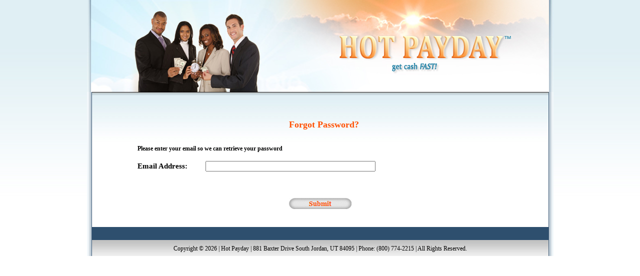

--- FILE ---
content_type: text/html
request_url: https://hotpayday.com/forgotpassword.html
body_size: 2887
content:
<!DOCTYPE html PUBLIC "-//W3C//DTD XHTML 1.0 Transitional//EN" "http://www.w3.org/TR/xhtml1/DTD/xhtml1-transitional.dtd">
<html xmlns="http://www.w3.org/1999/xhtml">
<head>
<meta http-equiv="Content-Type" content="text/html; charset=iso-8859-1" />
<title>:: Welcome to Hot Payday ::</title>
<link rel="canonical" href="http://www.hotpayday.com/forgotpassword.html" />
<SCRIPT type="text/javascript" id="wa_u" ></SCRIPT>
<SCRIPT type="text/javascript" src="/hotpayday.js"></SCRIPT>
<script src="https://ajax.googleapis.com/ajax/libs/jquery/3.5.1/jquery.min.js"></script>
<style type="text/css">
<!--
body {
	margin-left: 0px;
	margin-top: 0px;
	margin-right: 0px;
	margin-bottom: 0px;
}
.style1 {
	font-family: Verdana, Tahoma, Arial;
	font-size: 11px;
	line-height: 18px;
	font-weight: normal;
	text-align: center;
	color: #000000;
}
.style2 {
	border-width: 0px;
}
-->
</style>
<link href="style.css" rel="stylesheet" type="text/css" />
<script src="Scripts/AC_RunActiveContent.js" type="text/javascript"></script>
<script language="JavaScript">

function GetPassword() {

	email = document.forms["EmailForm"].email.value

    window.open("email.asp?service=forgotpassword&email=" + email, "_self")

}

</script>
<script>
  (function(i,s,o,g,r,a,m){i['GoogleAnalyticsObject']=r;i[r]=i[r]||function(){
  (i[r].q=i[r].q||[]).push(arguments)},i[r].l=1*new Date();a=s.createElement(o),
  m=s.getElementsByTagName(o)[0];a.async=1;a.src=g;m.parentNode.insertBefore(a,m)
  })(window,document,'script','//www.google-analytics.com/analytics.js','ga');

  ga('create', 'UA-62901921-1', 'auto');
  ga('require', 'displayfeatures');
  ga('send', 'pageview');

</script>

<style type="text/css">
.dropdwn ul { display: inline;margin: 0;padding: 15px 4px 17px 0;list-style: none;}
.dropdwn ul li { display: inline-block;position: relative;color: #ffffff;font-family: Cambria;font-size: 14px;font-weight: bold;text-align: center;text-decoration: none;padding-bottom: 5px;}
.dropdwn ul li:hover { color: #000;}
.dropdwn ul li ul { padding:0px;position: absolute;top: 21px;left: -48px;display: none;opacity: 0;visibility: hidden;}
.dropdwn ul li ul li { background: #328CAE;display: block;color: #fff;width:185px;line-height:30px;border:solid 1px #9CCCDA;font-size: 14px;}
.dropdwn ul li ul li a{ color: #fff;text-decoration:none}
.dropdwn ul li ul li a:hover { color:#000;text-decoration:underline}
.dropdwn ul li:hover ul { display: block;opacity: 1;visibility: visible;}
</style>

</head>
<SCRIPT language=JavaScript type=text/JavaScript>
<!--

function MM_preloadImages() { //v3.0
  var d=document; if(d.images){ if(!d.MM_p) d.MM_p=new Array();
    var i,j=d.MM_p.length,a=MM_preloadImages.arguments; for(i=0; i<a.length; i++)
    if (a[i].indexOf("#")!=0){ d.MM_p[j]=new Image; d.MM_p[j++].src=a[i];}}
}

len=5;  // change to equal number of banners

today=new Date();
today=today.getTime()/10;
rnd=today % len;
rnd=""+ rnd;
rnd=rnd.substr(0,1);
ximage=('images/defimg/img'+ rnd) +".jpg";

//-->
</SCRIPT>
<body>
<center>
  <table width="933" border="0" cellspacing="0" cellpadding="0">
    <tr>
      <td><table width="100%" border="0" cellspacing="0" cellpadding="0">
          <tr>
            <td width="15" height="184"><img src="images/heder_left.jpg" width="15" height="184" /></td>
            <td><script language="JavaScript" type="text/javascript">
				document.write('<img src="' + ximage + '" width="423" height="184" border="0">');
			</script></td>
            <td width="291" height="184"><img src="images/logo2.jpg" width="291" height="184" /></td>
            <td width="189" height="184"><img src="images/logo1.jpg" width="189" height="184" /></td>
            <td width="15" height="184"><img src="images/heder_right.jpg" width="15" height="184" /></td>
          </tr>
        </table></td>
    </tr>
    <tr>
    </tr>
    <tr>
      <td><table width="100%" border="0" cellspacing="0" cellpadding="0">
          <tr>
            <td><table width="100%" border="0" cellspacing="0" cellpadding="0">
                <tr>
                  <td background="images/main_left.jpg"  width="10"><img src="images/main_left.jpg" width="10" height="5" /></td>
                  <td valign="top"><table width="100%" border="0" cellspacing="0" cellpadding="0" style="border-top: 1px solid">
                      <tr>
                        <td width="881" valign="top" background="images/tlt_bg.jpg" style="background-repeat:repeat-x"><table width="100%" border="0" cellspacing="0" cellpadding="0">
                            <tr>
                              <td align="left" class="monday">&nbsp;</td>
                            </tr>
                            <tr>
                              <td>&nbsp;</td>
                            </tr>
                            <tr>
                              <td align="center"><table border="0" cellspacing="0" cellpadding="0" style="width: 80%">
                                  <tr>
                                    <td align="center" class="head" >&nbsp;</td>
                                  </tr>
                                  <tr>
                                    <td align="center" class="monday" >Forgot Password?</td>
                                  </tr>
                                  <tr>
                                    <td align="center" class="head" >&nbsp;</td>
                                  </tr>
                                  <tr>
                                    <td align="center" class="head" >&nbsp;</td>
                                  </tr>
                                  <tr>
                                    <td align="center" class="head" >Please enter your
                                      email so we can retrieve your password</td>
                                  </tr>
                                  <tr>
                                    <td align="left" class="black">&nbsp;</td>
                                  </tr>
                                  <tr>
                                    <td align="left" class="black"><form name="EmailForm">
                                        Email Address:&nbsp;&nbsp;&nbsp;&nbsp;&nbsp;&nbsp; &nbsp;
                                        <input name="email" type="text" style="width: 332px" size="20" />
                                        &nbsp;&nbsp;
                                      </form></td>
                                  </tr>
                                  <tr>
                                    <td align="left" class="black">&nbsp;</td>
                                  </tr>
                                  <tr>
                                    <td class="text">&nbsp;</td>
                                  </tr>
                                  <tr>
                                    <td class="text">&nbsp;</td>
                                  </tr>
                                  <tr>
                                    <td class="style1" align="center"><img alt="" class="style2" height="22" src="images/Submit.jpg" width="125" onclick="GetPassword()" /></td>
                                  </tr>
                                </table></td>
                            </tr>
                            <tr>
                              <td align="center">&nbsp;</td>
                            </tr>
                            <tr>
                              <td>&nbsp;</td>
                            </tr>
                          </table></td>
                      </tr>
                    </table></td>
                  <td width="10" background="images/main_right.jpg" ><img src="images/main_right.jpg" width="10" height="5" /></td>
                </tr>
                <tr>
                  <td background="images/main_left.jpg">&nbsp;</td>
                  <td height="58" valign="top" background="images/footer_bg.jpg">
				    <table width="100%" border="0" cellspacing="0" cellpadding="0" class="style7">
                      <tr>
                        <td height="24"  align="center" class="footer1"></td>
                      </tr>				  
                      <tr>
                        <td height="10" ></td>
                      </tr>
                      <tr>
                        <td align="center" class="footer"><div id="footer"></div></td>
                      </tr>
                    </table>
				  </td>
                  
                  <td background="images/main_right.jpg">&nbsp;</td>
                </tr>
              </table></td>
          </tr>
        </table></td>
    </tr>
  </table>
</center>
<script type="text/javascript">

$(function(){
  $("#footer").load("footer.html"); 
});

var gaJsHost = (("https:" == document.location.protocol) ? "https://ssl." : "http://www.");
document.write(unescape("%3Cscript src='" + gaJsHost + "google-analytics.com/ga.js' type='text/javascript'%3E%3C/script%3E"));
</script>
<script type="text/javascript">
try {
var pageTracker = _gat._getTracker("UA-9170261-1");
pageTracker._trackPageview();
} catch(err) {}</script>
</body>
</html>


--- FILE ---
content_type: text/html
request_url: https://hotpayday.com/footer.html
body_size: 246
content:

Copyright &copy; <span id="copyright_date"></span> | <span itemtype="http://schema.org/LocalBusiness" itemscope="">
<span itemprop="name">Hot Payday</span> |
<span itemtype="http://schema.org/PostalAddress" itemscope="" itemprop="address">
<span itemprop="streetAddress">881 Baxter Drive</span>
<span itemprop="addressLocality">South Jordan</span>,
<span itemprop="addressRegion">UT</span>
<span itemprop="postalCode">84095</span>
</span> | Phone: <span itemprop="telephone">(800) 774-2215</span>
</span> | All Rights Reserved.
<script> 
var d = new Date();
document.getElementById("copyright_date").innerHTML = d.getFullYear();
</script>
						  

--- FILE ---
content_type: text/css
request_url: https://hotpayday.com/style.css
body_size: 911
content:
body {
	margin: 0px;
	background-image: url(images/bg.jpg);
	background-color: #ffffff;
	background-repeat:repeat-x;
	
}

.text {
	font-family: Verdana, Tahoma, Arial;
	font-size: 11px;
	line-height:18px;
	font-weight:normal;
	text-align: justify;
	color:#000000;
}

.text1 {
	font-family: Cambria;
	font-size: 12px;
	line-height: 18px;
	font-weight: normal;
	text-align: justify;
	color: #000000;
}

a.menu {
	font-family:Cambria;
	font-size: 14px;
	font-weight: bold;
	color: #ffffff;
	text-align:center;
	text-decoration:none;
}

a.menu:hover {
	font-family:Cambria;
	font-size: 14px;
	font-weight: bold;
	color: #000000;
	text-align:center;
	text-decoration:underline;
}


.title {
	font-family: Cambria;
	font-size: 17px;
	font-weight: bold;
	color: #FF5100;
}
.title2 {
	font-family: Cambria;
	font-size: 16px;
	font-weight: bold;
	color: #FF5100;
}


.head {
	font-family:Cambria;
	font-size: 12px;
	color:#000000;
	font-weight:bold;
	text-align:left;
	border:0px;
	text-decoration:none;
}


.title {
	font-family: Cambria;
	font-size: 13px;
	color: #FF5100;
	font-weight: bold;
	text-align: center;
	border: 0px;
	text-decoration: none;
}

.title1 {
	font-family: Cambria;
	font-size: 14px;
	color: #FF5100;
	font-weight: bold;
	text-align: justify;
}

.title a{
	color:#000000;
	text-decoration:none;
}

.title a:hover{
	color:#000000;
	text-decoration: underline;
}

.footer1 {
	font-family: Cambria;
	font-size: 12px;
	line-height:18px;
	font-weight:normal;
	text-align: center;
	color: #ffffff;
}


.footer {
	font-family: Cambria;
	font-size: 12px;
	line-height:18px;
	font-weight:normal;
	text-align: center;
	color: #000000;
}


a.footer{
	font-family:Cambria;
	font-size: 12px;
	font-weight:normal;
	color: #ffffff;
	text-align:center;
	text-decoration:none
}

a.footer:hover {
	font-family:Cambria;
	font-size: 12px;
	font-weight:normal;
	color: #ffffff;
	text-align:center;
	text-decoration:underline;
}

.inputext {
	font-family:Verdana, Arial, Helvetica, sans-serif;
	font-size: 9px;
	font-weight:normal;
	color: #000000;
	width:80px;
	height:10px;
}

a.forget {
	font-family: Verdana, Tahoma, Arial;
	font-size: 11px;
	line-height:18px;
	font-weight:normal;
	text-decoration:none;
	color:#FF5100;
}

a.forget:hover{
	font-family: Verdana, Tahoma, Arial;
	font-size: 11px;
	line-height:18px;
	font-weight:normal;
	text-decoration:none;
	color:#6699FF;
}

a.forget1 {
	font-family: Verdana, Tahoma, Arial;
	font-size: 11px;
	line-height:18px;
	font-weight:normal;
	text-decoration:none;
	color:#246394;
}

a.forget1:hover{
	font-family: Verdana, Tahoma, Arial;
	font-size: 11px;
	line-height:18px;
	font-weight:normal;
	text-decoration:none;
	color:#FF0000;
}

a.eml{
	font-family: Verdana, Tahoma, Arial;
	font-size: 9px;
	font-weight:normal;
	text-decoration:none;
	color:#FF5100;
}

a.eml:hover{
	font-family: Verdana, Tahoma, Arial;
	font-size: 9px;
	font-weight:normal;
	text-decoration:underline;
	color:#FF5100;
}

.black {
	font-family:Cambria;
	font-size: 15px;
	color:#000000;
	font-weight:bold;
	text-align:left;
	border:0px;
	text-decoration:none;
}


.faxnumber{ font-family: Verdana, Tahoma, Arial;
	font-size:18px;
	font-weight:bold;
	color:#FF5100;
}

a.footer1{
	font-family: Verdana, Tahoma, Arial;
	font-size: 11px;
	font-weight:normal;
	text-decoration:none;
	color:#000000;
}

a.footer1:hover{
	font-family: Verdana, Tahoma, Arial;
	font-size: 11px;
	font-weight:normal;
	text-decoration:underline;
	color:#FF5100;
}

a.red_link{
	font-family: Verdana, Tahoma, Arial;
	font-size: 11px;
	font-weight:normal;
	text-decoration:underline;
	color:#FF5100;
}

a.red_link:hover{
	font-family: Verdana, Tahoma, Arial;
	font-size: 11px;
	font-weight:normal;
	text-decoration:none;
	color:#FF5100;
}

.titleleft {

	font-family:Cambria;
	font-size: 16px;
	color:#FF5100;
	font-weight:bold;
	text-align:center;
	border:0px;
	text-decoration:none;
}

a.sitemap{
    font-family: Verdana, Tahoma, Arial;
	font-size: 11px;
	font-weight:bold;
	color:#000000;
	text-decoration:none;
}

a.sitemap:hover{
    font-family: Verdana, Tahoma, Arial;
	font-size: 11px;
	font-weight:bold;
	color:#000000;
	text-decoration:none;
	text-decoration: underline;
}

.tollfree{
	font-family:Cambria;
	font-size: 16px;
	font-weight: bold;
	text-decoration:none;
	color: #FF5100;
}
.tollfree:hover{
	font-family:Cambria;
	font-size: 16px;
	font-weight: bold;
	text-decoration:none;
	color: #FF5100;
}

.thawte_border {
	border-width: 0px;
}
.phone {
	font-family: Cambria;
	font-size: 13px;
	color: #000000;
	font-weight: normal;
	text-align: left;
	border: 0px;
	text-decoration: none;
}
.monday{
	font-family:Cambria;
	font-size: 18px;
	font-weight: bold;
	color: #FF5100;
	padding-left:15px;
}
.monday h1{
	font-family:Cambria;
	font-size: 20px;
	font-weight: bold;
	color: #FF5100;
}
.eightnumber {
	font-family: Cambria;
	font-size: 13px;
	color: #000000;
	font-weight: bold;
	text-align: center;
	border: 0px;
	text-decoration: none;
}


--- FILE ---
content_type: text/plain
request_url: https://www.google-analytics.com/j/collect?v=1&_v=j102&a=976896698&t=pageview&_s=1&dl=https%3A%2F%2Fhotpayday.com%2Fforgotpassword.html&ul=en-us%40posix&dt=%3A%3A%20Welcome%20to%20Hot%20Payday%20%3A%3A&sr=1280x720&vp=1280x720&_u=IGBAgEABAAAAACAAI~&jid=1135609878&gjid=77448653&cid=1037330071.1768759840&tid=UA-62901921-1&_gid=1521250884.1768759840&_slc=1&z=556496919
body_size: -450
content:
2,cG-K6PTH9H45S